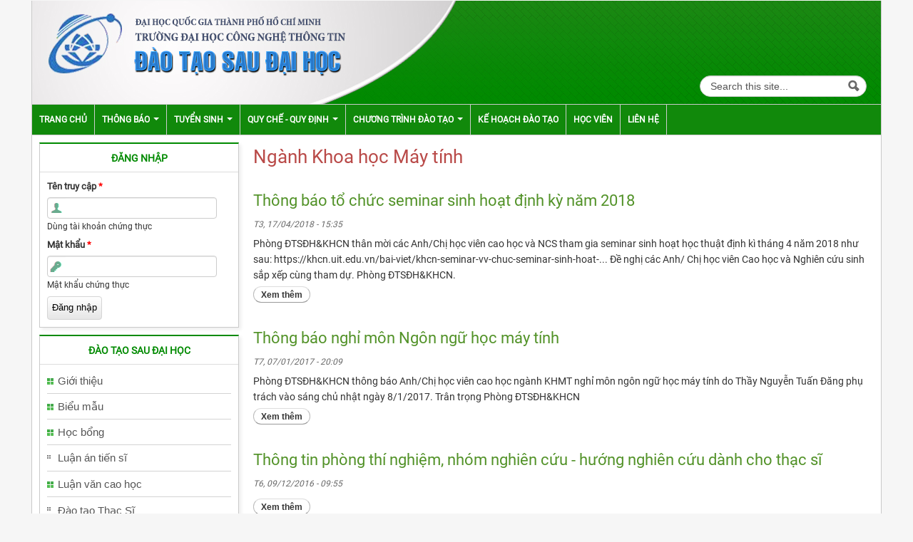

--- FILE ---
content_type: text/html; charset=utf-8
request_url: https://sdh.uit.edu.vn/dao-tao-thac-si/nganh-khoa-hoc-may-tinh
body_size: 6863
content:
<!DOCTYPE html>
<!--[if lt IE 7]> <html class="ie6 ie" lang="vi" dir="ltr"> <![endif]-->
<!--[if IE 7]>    <html class="ie7 ie" lang="vi" dir="ltr"> <![endif]-->
<!--[if IE 8]>    <html class="ie8 ie" lang="vi" dir="ltr"> <![endif]-->
<!--[if IE 9]>    <html class="ie9 ie" lang="vi" dir="ltr"> <![endif]-->
<!--[if !IE]> --> <html lang="vi" dir="ltr"> <!-- <![endif]-->
<head>
  <meta http-equiv="Content-Type" content="text/html; charset=utf-8" />
<link rel="alternate" type="application/rss+xml" title="RSS - Ngành Khoa học Máy tính" href="https://sdh.uit.edu.vn/taxonomy/term/82/feed" />
<meta about="/dao-tao-thac-si/nganh-khoa-hoc-may-tinh" typeof="skos:Concept" property="rdfs:label skos:prefLabel" content="Ngành Khoa học Máy tính" />
<link rel="shortcut icon" href="https://sdh.uit.edu.vn/favicon.ico" type="image/vnd.microsoft.icon" />
<meta name="generator" content="Drupal 7 (https://www.drupal.org)" />
<link rel="canonical" href="https://sdh.uit.edu.vn/dao-tao-thac-si/nganh-khoa-hoc-may-tinh" />
<link rel="shortlink" href="https://sdh.uit.edu.vn/taxonomy/term/82" />
  <!-- Set the viewport width to device width for mobile -->
  <meta name="viewport" content="width=device-width, initial-scale=1.0">
  <title>Ngành Khoa học Máy tính | Phòng ĐTSĐH & KHCN</title>
  <link type="text/css" rel="stylesheet" href="https://sdh.uit.edu.vn/sites/default/files/css/css_xE-rWrJf-fncB6ztZfd2huxqgxu4WO-qwma6Xer30m4.css" media="all" />
<link type="text/css" rel="stylesheet" href="https://sdh.uit.edu.vn/sites/default/files/css/css_QnDqumlAmBiA-LkPKOOEj-wMlRQlYuHQdMmPGFs03GQ.css" media="all" />
<link type="text/css" rel="stylesheet" href="https://sdh.uit.edu.vn/sites/default/files/css/css_iCDIgkN4P6-4iKO-8EuFRzCkfr0wEgJGx_YqvtJA5MQ.css" media="all" />
<link type="text/css" rel="stylesheet" href="https://sdh.uit.edu.vn/sites/default/files/css/css_mlapKZuDiVuyM5YrVHt-m0-UMfyjOfk5gaQ4cgvmwsY.css" media="all" />
<link type="text/css" rel="stylesheet" href="https://sdh.uit.edu.vn/sites/default/files/css/css_ALupWLtRV8jwEnUoNsepn67LC_4cucTigm9FPOtwpks.css" media="all" />
<link type="text/css" rel="stylesheet" href="https://sdh.uit.edu.vn/sites/default/files/css/css_nGZ0EUi6HATidAf3pITrpLdyTGtTsmfVAzXLpUp2gr4.css" media="print" />
  <script type="text/javascript" src="https://sdh.uit.edu.vn/sites/default/files/js/js_LzIKY2LtrqT61QtBB9c64_FZsJL6gqRfqtFq7xBebDY.js"></script>
<script type="text/javascript" src="https://sdh.uit.edu.vn/sites/default/files/js/js_g98Ekqvuj1mMaUqTkLdcrMmJymw4aFC5YyzBQBviahY.js"></script>
<script type="text/javascript" src="https://sdh.uit.edu.vn/sites/default/files/js/js_Hfha9RCTNm8mqMDLXriIsKGMaghzs4ZaqJPLj2esi7s.js"></script>
<script type="text/javascript" src="https://sdh.uit.edu.vn/sites/default/files/js/js_ddnQkLAfOuZk_SuW9yOCxJlTr28SRFP1O-hYSnOV3nI.js"></script>
<script type="text/javascript" src="https://sdh.uit.edu.vn/sites/default/files/js/js_kMg7W1sZANW-JVt-y1p4g6o0k68QXbUoYrBuKkRfQvo.js"></script>
<script type="text/javascript" src="https://sdh.uit.edu.vn/sites/default/files/js/js_1-E8Y42-ZhIfC8OlbfrzFocxd3CZgdpNfbMN9wdbNZY.js"></script>
<script type="text/javascript" src="https://www.googletagmanager.com/gtag/js?id=UA-125485387-1"></script>
<script type="text/javascript">
<!--//--><![CDATA[//><!--
window.dataLayer = window.dataLayer || [];function gtag(){dataLayer.push(arguments)};gtag("js", new Date());gtag("set", "developer_id.dMDhkMT", true);gtag("config", "UA-125485387-1", {"groups":"default"});
//--><!]]>
</script>
<script type="text/javascript" src="https://sdh.uit.edu.vn/sites/default/files/js/js_bMNcqAqOcpVB4VGYw6F9HDONHfb363vwhq0fr67kcxM.js"></script>
<script type="text/javascript" src="https://sdh.uit.edu.vn/sites/default/files/js/js_bL1gwemNA64uDbzMF2N_zUuuznpEXZ13zuN256dUCSA.js"></script>
<script type="text/javascript">
<!--//--><![CDATA[//><!--
jQuery.extend(Drupal.settings, {"basePath":"\/","pathPrefix":"","setHasJsCookie":0,"ajaxPageState":{"theme":"uitpb","theme_token":"61LOPd4lsGqLXFXRfq2egkW_963OJokbxG5_9UgYQN0","js":{"0":1,"1":1,"misc\/jquery.js":1,"sites\/all\/themes\/open_framework\/js\/jquery-migrate-1.2.1.min.js":1,"misc\/jquery-extend-3.4.0.js":1,"misc\/jquery-html-prefilter-3.5.0-backport.js":1,"misc\/jquery.once.js":1,"misc\/drupal.js":1,"misc\/ui\/jquery.ui.core.min.js":1,"misc\/ui\/jquery.ui.widget.min.js":1,"misc\/ui\/jquery.effects.core.min.js":1,"misc\/ui\/jquery.ui.accordion.min.js":1,"misc\/form-single-submit.js":1,"sites\/all\/modules\/contrib\/back_to_top\/js\/back_to_top.js":1,"public:\/\/languages\/vi_NcFFuMX8-bovHgShDOEXXQQXpEgh8Im8-lpdNeBiZMI.js":1,"sites\/all\/modules\/custom\/logo_replacement\/jquery.swfobject.1-1-1.min.js":1,"sites\/all\/modules\/custom\/logo_replacement\/scripts.js":1,"sites\/all\/modules\/google_analytics\/googleanalytics.js":1,"https:\/\/www.googletagmanager.com\/gtag\/js?id=UA-125485387-1":1,"2":1,"sites\/all\/themes\/open_framework\/packages\/bootstrap-2.3.1\/js\/bootstrap.min.js":1,"sites\/all\/themes\/open_framework\/js\/open_framework.js":1,"sites\/all\/themes\/open_framework\/js\/jquery.placeholder.min.js":1,"sites\/all\/themes\/open_framework\/js\/override.js":1,"sites\/all\/themes\/uitpb\/js\/script.js":1},"css":{"modules\/system\/system.base.css":1,"modules\/system\/system.menus.css":1,"modules\/system\/system.messages.css":1,"modules\/system\/system.theme.css":1,"misc\/ui\/jquery.ui.core.css":1,"misc\/ui\/jquery.ui.theme.css":1,"misc\/ui\/jquery.ui.accordion.css":1,"modules\/aggregator\/aggregator.css":1,"modules\/comment\/comment.css":1,"modules\/field\/theme\/field.css":1,"sites\/all\/modules\/contrib\/logintoboggan\/logintoboggan.css":1,"modules\/node\/node.css":1,"modules\/search\/search.css":1,"sites\/all\/modules\/custom\/uit_common\/css\/uit_common.css":1,"sites\/all\/modules\/custom\/uit_dkhp\/css\/uit_dkhp.css":1,"sites\/all\/modules\/custom\/uit_tracuu\/css\/uit_tracuu.css":1,"modules\/user\/user.css":1,"sites\/all\/modules\/views\/css\/views.css":1,"sites\/all\/modules\/contrib\/back_to_top\/css\/back_to_top.css":1,"sites\/all\/modules\/accordion_menu\/accordion_menu.css":1,"sites\/all\/modules\/contrib\/ckeditor\/css\/ckeditor.css":1,"sites\/all\/modules\/ctools\/css\/ctools.css":1,"modules\/taxonomy\/taxonomy.css":1,"sites\/all\/themes\/open_framework\/packages\/bootstrap-2.3.1\/css\/bootstrap.min.css":1,"sites\/all\/themes\/open_framework\/packages\/bootstrap-2.3.1\/css\/bootstrap-responsive.min.css":1,"sites\/all\/themes\/open_framework\/packages\/font-awesome-4.6.1\/css\/font-awesome.min.css":1,"sites\/all\/themes\/open_framework\/css\/open_framework.css":1,"sites\/all\/themes\/uitpb\/css\/style.css":1,"sites\/all\/themes\/open_framework\/css\/open_framework_print.css":1}},"back_to_top":{"back_to_top_button_trigger":"100","back_to_top_button_text":"Back to top","#attached":{"library":[["system","ui"]]}},"googleanalytics":{"account":["UA-125485387-1"],"trackOutbound":1,"trackMailto":1,"trackDownload":1,"trackDownloadExtensions":"7z|aac|arc|arj|asf|asx|avi|bin|csv|doc(x|m)?|dot(x|m)?|exe|flv|gif|gz|gzip|hqx|jar|jpe?g|js|mp(2|3|4|e?g)|mov(ie)?|msi|msp|pdf|phps|png|ppt(x|m)?|pot(x|m)?|pps(x|m)?|ppam|sld(x|m)?|thmx|qtm?|ra(m|r)?|sea|sit|tar|tgz|torrent|txt|wav|wma|wmv|wpd|xls(x|m|b)?|xlt(x|m)|xlam|xml|z|zip"},"urlIsAjaxTrusted":{"\/dao-tao-thac-si\/nganh-khoa-hoc-may-tinh":true,"\/dao-tao-thac-si\/nganh-khoa-hoc-may-tinh?destination=taxonomy\/term\/82":true}});
//--><!]]>
</script>
  <!--[if IE 7]>
    <![endif]-->
  <!-- IE Fix for HTML5 Tags -->
  <!--[if lt IE 9]>
    <script src="/sites/all/themes/open_framework/js/html5shiv.js"></script>
  <![endif]-->
</head>

<body class="html not-front not-logged-in one-sidebar sidebar-first page-taxonomy page-taxonomy-term page-taxonomy-term- page-taxonomy-term-82      borders " >
    <a href="#main" class="element-invisible element-focusable">Skip to content</a>
<a href="#main-nav" class="element-invisible element-focusable" data-target=".nav-collapse" data-toggle="collapse">Skip to navigation</a>
<!-- /#skipnav -->
<!-- /#admin-shortcuts -->
<div id="header" class="clearfix header" role="banner">
  <div class="container">
    <div class="row">
      <div class="header-section span12">
                <div id="logo-to-replace" class="site-logo"> <a href="/" title="Trang chủ" rel="home"> <img src="https://sdh.uit.edu.vn/sites/default/files/banner.jpg" alt="" role="presentation" /> </a></div>
                <!-- /#logo -->
                        <div id="site" class="hide">
          <div id="name"><a href="/">Phòng ĐTSĐH & KHCN</a></div>
        </div>
                <!-- /#name-and-slogan -->
                <div id="header-content" class="row-fluid header-content"><div class="region region-header clearfix">
  <div id="block-search-form" class="clearfix block block-search" role="search">       <div class="content"> <form action="/dao-tao-thac-si/nganh-khoa-hoc-may-tinh" method="post" id="search-block-form" accept-charset="UTF-8"><div><div class="container-inline">
      <h2 class="element-invisible">Biểu mẫu tìm kiếm</h2>
    <div class="form-item form-type-textfield form-item-search-block-form">
  <label class="element-invisible" for="edit-search-block-form--2">Tìm kiếm </label>
 <input title="Nhập điều kiện tìm kiếm." class="input-medium search-query form-text" placeholder="Tìm kiếm ..." type="text" id="edit-search-block-form--2" name="search_block_form" value="" size="15" maxlength="128" />
</div>
<div class="form-actions form-wrapper" id="edit-actions"><input class="btn-search form-submit" alt="Tìm kiếm" type="image" id="edit-submit" name="submit" src="https://sdh.uit.edu.vn/sites/all/themes/open_framework/images/searchbutton.png" /></div><input type="hidden" name="form_build_id" value="form-EfAV9cRJVo-meI2AZCtMTZ2aRVnp5VJJcIJRAgyYzHY" />
<input type="hidden" name="form_id" value="search_block_form" />
</div>
</div></form> </div>
</div></div>
 <!-- /.region -->
</div>
                <!-- /#header-content -->
      </div>
            <!-- /#site-login -->
    </div>
  </div>
</div>
<!-- /#header -->
<div id="main-menu" class="clearfix site-main-menu">
  <div class="container">
    <div class="navbar">
            <div class="navbar-inner">
                                <button class="btn btn-navbar collapsed" data-toggle="collapse" data-target=".nav-collapse"> <span class="icon-bar"></span> <span class="icon-bar"></span> <span class="icon-bar"></span> </button>
                <div class="nav-collapse collapse">
          <nav id="main-nav" role="navigation">
                        <ul class="menu nav"><li class="first leaf"><a href="/" title="">Trang chủ</a></li>
<li class="expanded dropdown"><a href="/thong-bao" title="Thông báo" class="dropdown-toggle" data-toggle="dropdown" data-target="#">Thông báo <span class="caret"></span></a><ul class="dropdown-menu"><li class="first leaf"><a href="/thong-bao-chung" title="">Thông báo chung</a></li>
<li class="leaf"><a href="/thong-bao/thong-bao-hoc-vu" title="">Thông báo học vụ</a></li>
<li class="leaf"><a href="/thong-bao/thong-bao-nghi-bu" title="">Thông báo nghỉ - bù</a></li>
<li class="last leaf"><a href="/thong-bao-hoc-bong" title="">Học bổng</a></li>
</ul></li>
<li class="expanded dropdown"><a href="/thong-bao-tuyen-sinh" title="Thông báo tuyển sinh" class="dropdown-toggle" data-toggle="dropdown" data-target="#">Tuyển sinh <span class="caret"></span></a><ul class="dropdown-menu"><li class="first leaf"><a href="/thong-tin-tuyen-sinh" title="">Thông tin tuyển sinh</a></li>
<li class="leaf"><a href="/dao-tao-thac-si/ho-so-tuyen-sinh" title="">Hồ sơ tuyển sinh</a></li>
<li class="leaf"><a href="/de-cuong-on-tap" title="">Đề cương ôn tập</a></li>
<li class="last leaf"><a href="/bai-viet/huong-dan-dong-le-phi-thi">Hướng dẫn đóng lệ phí thi</a></li>
</ul></li>
<li class="expanded dropdown"><a href="/quy-che-quy-dinh" title="" class="dropdown-toggle" data-toggle="dropdown" data-target="#">Quy chế - Quy định <span class="caret"></span></a><ul class="dropdown-menu"><li class="first leaf"><a href="/quy-che-quy-dinh-thac-si">Đào tạo Thạc Sĩ</a></li>
<li class="leaf"><a href="/quy-che-quy-dinh-tien-si">Đào tạo Tiến Sĩ</a></li>
<li class="last leaf"><a href="/quy-che-quy-dinh-tuyen-sinh">Tuyển sinh</a></li>
</ul></li>
<li class="expanded dropdown"><a href="/chuong-trinh-dao-tao" class="dropdown-toggle" data-toggle="dropdown" data-target="#">Chương trình đào tạo <span class="caret"></span></a><ul class="dropdown-menu"><li class="first expanded dropdown-submenu"><a href="/chuong-trinh-dao-tao/thac-si" title="" class="dropdown-toggle" data-toggle="dropdown" data-target="#">Thạc Sĩ</a><ul class="dropdown-menu"><li class="first leaf"><a href="/chuong-trinh-dao-tao-thac-si/ctdt-khoa-2025">CTĐT Khoá 2025</a></li>
<li class="leaf"><a href="/chuong-trinh-dao-tao-thac-si/ctdt-khoa-2024">CTĐT Khoá 2024</a></li>
<li class="leaf"><a href="/chuong-trinh-dao-tao-thac-si/ctdt-khoa-2023">CTĐT Khoá 2023</a></li>
<li class="leaf"><a href="/chuong-trinh-dao-tao-thac-si/ctdt-khoa-2022">CTĐT Khoá 2022</a></li>
<li class="leaf"><a href="/chuong-trinh-dao-tao-thac-si/ctdt-khoa-2021">CTĐT Khoá 2021</a></li>
<li class="leaf"><a href="/chuong-trinh-dao-tao-thac-si/ctdt-khoa-2020">CTĐT Khoá 2020</a></li>
<li class="leaf"><a href="/chuong-trinh-dao-tao-thac-si/ctdt-khoa-2019">CTĐT Khoá 2019</a></li>
<li class="leaf"><a href="/chuong-trinh-dao-tao-thac-si/ctdt-khoa-2018">CTĐT Khoá 2018</a></li>
<li class="leaf"><a href="/chuong-trinh-dao-tao-thac-si/ctdt-khoa-2017">CTĐT Khoá 2017</a></li>
<li class="leaf"><a href="/chuong-trinh-dao-tao-thac-si/ctdt-khoa-2016">CTĐT Khoá 2016</a></li>
<li class="leaf"><a href="/chuong-trinh-dao-tao-thac-si/ctdt-khoa-2015">CTĐT Khoá 2015</a></li>
<li class="leaf"><a href="/chuong-trinh-dao-tao-thac-si/ctdt-khoa-2014">CTĐT Khoá 2014</a></li>
<li class="last leaf"><a href="/chuong-trinh-dao-tao-thac-si/ctdt-khoa-2013">CTĐT Khoá 2013</a></li>
</ul></li>
<li class="last expanded dropdown-submenu"><a href="/chuong-trinh-dao-tao/tien-si" title="" class="dropdown-toggle" data-toggle="dropdown" data-target="#">Tiến Sĩ</a><ul class="dropdown-menu"><li class="first leaf"><a href="/chuong-trinh-dao-tao-tien-si/ctdt-khoa-2025">CTĐT Khoá 2025</a></li>
<li class="leaf"><a href="/chuong-trinh-dao-tao-tien-si/ctdt-khoa-2024">CTĐT Khoá 2024</a></li>
<li class="leaf"><a href="/chuong-trinh-dao-tao-tien-si/ctdt-khoa-2023">CTĐT Khoá 2023</a></li>
<li class="leaf"><a href="/chuong-trinh-dao-tao-tien-si/ctdt-khoa-2022">CTĐT Khoá 2022</a></li>
<li class="leaf"><a href="/chuong-trinh-dao-tao-tien-si/ctdt-khoa-2021">CTĐT Khoá 2021</a></li>
<li class="leaf"><a href="/chuong-trinh-dao-tao-tien-si/ctdt-khoa-2020">CTĐT Khoá 2020</a></li>
<li class="leaf"><a href="/chuong-trinh-dao-tao-tien-si/ctdt-khoa-2019">CTĐT Khoá 2019</a></li>
<li class="leaf"><a href="/chuong-trinh-dao-tao-tien-si/ctdt-khoa-2018">CTĐT Khoá 2018</a></li>
<li class="leaf"><a href="/chuong-trinh-dao-tao-tien-si/ctdt-khoa-2017">CTĐT Khoá 2017</a></li>
<li class="last leaf"><a href="/chuong-trinh-dao-tao-tien-si/ctdt-khoa-2016">CTĐT Khoá 2016</a></li>
</ul></li>
</ul></li>
<li class="leaf"><a href="/ke-hoach-dao-tao">Kế hoạch đào tạo</a></li>
<li class="collapsed"><a href="/user" title="">Học viên</a></li>
<li class="last leaf"><a href="/lien-he">Liên hệ</a></li>
</ul> 
            <!-- /#primary-menu -->
                                  </nav>
        </div>
                              </div>
          </div>
  </div>
</div>
<!-- /#main-menu -->
<div id="main" class="clearfix main" role="main">
  <div class="container">
                <div id="main-content" class="row main-content">
            <div id="sidebar-first" class="sidebar span3 site-sidebar-first">
        <div class="row-fluid"><div class="region region-sidebar-first clearfix">
  <div id="block-user-login" class="clearfix block block-user">     <h2>Đăng Nhập</h2>
      <div class="content"> <form action="/dao-tao-thac-si/nganh-khoa-hoc-may-tinh?destination=taxonomy/term/82" method="post" id="user-login-form" accept-charset="UTF-8"><div><div class="form-item form-type-textfield form-item-name">
  <label for="edit-name">Tên truy cập <span class="form-required" title="Trường dữ liệu này là bắt buộc.">*</span></label>
 <input type="text" id="edit-name" name="name" value="" size="15" maxlength="60" class="form-text required" />
<div class="description">Dùng tài khoản chứng thực</div>
</div>
<div class="form-item form-type-password form-item-pass">
  <label for="edit-pass">Mật khẩu <span class="form-required" title="Trường dữ liệu này là bắt buộc.">*</span></label>
 <input type="password" id="edit-pass" name="pass" size="15" maxlength="128" class="form-text required" />
<div class="description">Mật khẩu chứng thực</div>
</div>
<div class="item-list"></div><input type="hidden" name="form_build_id" value="form-oL4l9j3c08AObWwN3rQC36ToEgGzwJOf4ztx6EJAx-s" />
<input type="hidden" name="form_id" value="user_login_block" />
<div class="form-actions form-wrapper" id="edit-actions--2"><input type="submit" id="edit-submit--2" name="op" value="Đăng nhập" class="form-submit" /></div></div></form> </div>
</div>
<div id="block-accordion-menu-1" class="clearfix block block-accordion-menu">     <h2>Đào tạo Sau Đại Học</h2>
      <div class="content"> <div class="accordion-menu-wrapper accordion-menu-1 accordion-menu-name-giới-thiệu-chung accordion-menu-source-menu-gioi-thieu-chung">
  <h3 class="accordion-header accordion-header-1 first has-children odd menu-mlid-852"><span title="" class="accordion-link">Giới thiệu</span></h3>
<div class="accordion-content-1"><ul class="menu nav"><li class="first leaf"><a href="/content/dao-tao-sau-dai-hoc">Đào tạo Sau Đại Học</a></li>
<li class="leaf"><a href="/content/chuc-nang-va-nhiem-vu">Chức năng và nhiệm vụ</a></li>
<li class="last leaf"><a href="/content/nhan-su">Nhân sự</a></li>
</ul></div>
<h3 class="accordion-header accordion-header-2 has-children even menu-mlid-853"><span title="" class="accordion-link">Biểu mẫu</span></h3>
<div class="accordion-content-2"><ul class="menu nav"><li class="first leaf"><a href="/bm-thac-si">Đào tạo Thạc Sĩ</a></li>
<li class="last leaf"><a href="/bm-tien-si">Đào tạo Tiến Sĩ</a></li>
</ul></div>
<h3 class="accordion-header accordion-header-3 has-children odd menu-mlid-860"><span title="" class="accordion-link">Học bổng</span></h3>
<div class="accordion-content-3"><ul class="menu nav"><li class="first leaf"><a href="/hoc-bong/thac-si" title="">Thạc Sĩ</a></li>
<li class="last leaf"><a href="/hoc-bong/tien-si" title="">Tiến Sĩ</a></li>
</ul></div>
<h3 class="accordion-header accordion-header-4 no-children even menu-mlid-861"><a href="/luan-tien-si" title="" class="accordion-link">Luận án tiến sĩ</a></h3>
<div class="accordion-content-4"></div>
<h3 class="accordion-header accordion-header-5 has-children odd menu-mlid-1328"><span title="" class="accordion-link">Luận văn cao học</span></h3>
<div class="accordion-content-5"><ul class="menu nav"><li class="first leaf"><a href="/luan-van-cao-hoc/nganh-khmt" title="">Ngành KHMT</a></li>
<li class="leaf"><a href="/luan-van-cao-hoc/nganh-cntt" title="">Ngành CNTT</a></li>
<li class="last leaf"><a href="/luan-van-cao-hoc/nganh-attt" title="">Ngành ATTT</a></li>
</ul></div>
<h3 class="accordion-header accordion-header-6 no-children even menu-mlid-1568"><a href="/de-cuong-on-tap" class="accordion-link">Đào tạo Thạc Sĩ</a></h3>
<div class="accordion-content-6"></div>
<h3 class="accordion-header accordion-header-7 last no-children odd menu-mlid-1571"><a href="/huong-nghien-cuu-cua-ncs" title="" class="accordion-link">Hướng nghiên cứu của NCS</a></h3>
<div class="accordion-content-7"></div>
</div>
 </div>
</div>
</div>
 <!-- /.region -->
</div>
      </div>
      <!-- /#sidebar-first -->
            <div id="content" class="mc-content span9">
        <div id="content-wrapper" class="content-wrapper">
          <div id="content-head" class="row-fluid content-head">
                                                <h1 class="title" id="page-title"> Ngành Khoa học Máy tính </h1>
                                                                                  </div>
                                        <div id="content-body" class="row-fluid content-body"> <div class="region region-content clearfix">
  <div id="block-system-main" class="clearfix block block-system">       <div class="content"> <div class="term-listing-heading"><div id="taxonomy-term-82" class="taxonomy-term vocabulary-loai-bai-viet">

  
  <div class="content">
      </div>

</div>
</div><article id="node-1161" class="node node-baiviet node-teaser clearfix" about="/bai-viet/thong-bao-chuc-seminar-sinh-hoat-dinh-ky-nam-2018" typeof="sioc:Item foaf:Document">      <h2><a href="/bai-viet/thong-bao-chuc-seminar-sinh-hoat-dinh-ky-nam-2018">Thông báo tổ chức seminar sinh hoạt định kỳ năm 2018</a></h2>
    <span property="dc:title" content="Thông báo tổ chức seminar sinh hoạt định kỳ năm 2018" class="rdf-meta element-hidden"></span><span property="sioc:num_replies" content="0" datatype="xsd:integer" class="rdf-meta element-hidden"></span>    <div class="submitted"> <span property="dc:date dc:created" content="2018-04-17T15:35:32+07:00" datatype="xsd:dateTime">T3, 17/04/2018 - 15:35</span> </div>
    <div class="content">
    <div class="field field-name-body field-type-text-with-summary field-label-hidden"><div class="field-items"><div class="field-item even" property="content:encoded">Phòng ĐTSĐH&amp;KHCN thân mời các Anh/Chị học viên cao học và NCS tham gia seminar sinh hoạt học thuật định kì tháng 4 năm 2018 như sau: https://khcn.uit.edu.vn/bai-viet/khcn-seminar-vv-chuc-seminar-sinh-hoat-... Đề nghị các Anh/ Chị học viên Cao học và Nghiên cứu sinh sắp xếp cùng tham dự. Phòng ĐTSĐH&amp;KHCN.</div></div></div>  </div>
  <ul class="links inline"><li class="node-readmore first last"><a href="/bai-viet/thong-bao-chuc-seminar-sinh-hoat-dinh-ky-nam-2018" rel="tag" title="Thông báo tổ chức seminar sinh hoạt định kỳ năm 2018">Xem thêm<span class="element-invisible"> về Thông báo tổ chức seminar sinh hoạt định kỳ năm 2018</span></a></li>
</ul>  </article>
<article id="node-743" class="node node-baiviet node-teaser clearfix" about="/bai-viet/thong-bao-nghi-mon-ngon-ngu-hoc-may-tinh-1" typeof="sioc:Item foaf:Document">      <h2><a href="/bai-viet/thong-bao-nghi-mon-ngon-ngu-hoc-may-tinh-1">Thông báo nghỉ môn Ngôn ngữ học máy tính</a></h2>
    <span property="dc:title" content="Thông báo nghỉ môn Ngôn ngữ học máy tính" class="rdf-meta element-hidden"></span><span property="sioc:num_replies" content="0" datatype="xsd:integer" class="rdf-meta element-hidden"></span>    <div class="submitted"> <span property="dc:date dc:created" content="2017-01-07T20:09:00+07:00" datatype="xsd:dateTime">T7, 07/01/2017 - 20:09</span> </div>
    <div class="content">
    <div class="field field-name-body field-type-text-with-summary field-label-hidden"><div class="field-items"><div class="field-item even" property="content:encoded">Phòng ĐTSĐH&amp;KHCN thông báo Anh/Chị học viên cao học ngành KHMT nghỉ môn ngôn ngữ học máy tính do Thầy Nguyễn Tuấn Đăng phụ trách vào sáng chủ nhật ngày 8/1/2017. Trân trọng Phòng ĐTSĐH&amp;KHCN</div></div></div>  </div>
  <ul class="links inline"><li class="node-readmore first last"><a href="/bai-viet/thong-bao-nghi-mon-ngon-ngu-hoc-may-tinh-1" rel="tag" title="Thông báo nghỉ môn Ngôn ngữ học máy tính">Xem thêm<span class="element-invisible"> về Thông báo nghỉ môn Ngôn ngữ học máy tính</span></a></li>
</ul>  </article>
<article id="node-715" class="node node-baiviet node-teaser clearfix" about="/bai-viet/thong-tin-phong-thi-nghiem-nhom-nghien-cuu-huong-nghien-cuu-danh-cho-thac-si" typeof="sioc:Item foaf:Document">      <h2><a href="/bai-viet/thong-tin-phong-thi-nghiem-nhom-nghien-cuu-huong-nghien-cuu-danh-cho-thac-si">Thông tin phòng thí nghiệm, nhóm nghiên cứu - hướng nghiên cứu dành cho thạc sĩ</a></h2>
    <span property="dc:title" content="Thông tin phòng thí nghiệm, nhóm nghiên cứu - hướng nghiên cứu dành cho thạc sĩ" class="rdf-meta element-hidden"></span><span property="sioc:num_replies" content="0" datatype="xsd:integer" class="rdf-meta element-hidden"></span>    <div class="submitted"> <span property="dc:date dc:created" content="2016-12-09T09:55:47+07:00" datatype="xsd:dateTime">T6, 09/12/2016 - 09:55</span> </div>
    <div class="content">
      </div>
  <ul class="links inline"><li class="node-readmore first last"><a href="/bai-viet/thong-tin-phong-thi-nghiem-nhom-nghien-cuu-huong-nghien-cuu-danh-cho-thac-si" rel="tag" title="Thông tin phòng thí nghiệm, nhóm nghiên cứu - hướng nghiên cứu dành cho thạc sĩ">Xem thêm<span class="element-invisible"> về Thông tin phòng thí nghiệm, nhóm nghiên cứu - hướng nghiên cứu dành cho thạc sĩ</span></a></li>
</ul>  </article>
 </div>
</div></div>
 <!-- /.region -->
 <a href="/taxonomy/term/82/feed" class="feed-icon" title="Subscribe to RSS - Ngành Khoa học Máy tính"><img typeof="foaf:Image" src="https://sdh.uit.edu.vn/misc/feed.png" width="16" height="16" alt="Subscribe to RSS - Ngành Khoa học Máy tính" /></a> </div>
                                                                                                  </div>
        <!-- /#content-wrap --> 
      </div>
      <!-- /#content -->
          </div>
          </div>
</div>
<!-- /#main, /#main-wrapper -->
<div id="footer" class="clearfix site-footer" role="contentinfo">
  <div class="container">
    <div id="footer-content" class="row-fluid footer-content"> <div class="region region-footer clearfix">
  <div id="block-block-4" class="clearfix block block-block">       <div class="content"> <p class="rtecenter"><span style="color:#fff;"><span style="font-size: 16px;"><span style="font-family: tahoma,geneva,sans-serif;"><strong>PHÒNG ĐTSĐH &amp; KHCN</strong></span></span></span></p>
<p class="rtecenter" style="color:#fff;">Khu phố 34, Phường Linh Xuân, Thành phố Hồ Chí Minh.<br />
Điện thoại: <strong>(08) 372 52002, Ext: 110</strong>  Fax: <strong>(08) 372 52148</strong><br />
Email: <strong><a href="mailto:dtsdh@uit.edu.vn"><span style="color:#bbfb91;">dtsdh@uit.edu.vn</span></a></strong></p>
 </div>
</div>
</div>
 <!-- /.region -->
 </div>
  </div>
</div>
<!-- /#footer -->
  <script type="text/javascript">
<!--//--><![CDATA[//><!--
jQuery(function() {
  jQuery('.accordion-menu-1').accordion({ animate: 'swing', collapsible: true, event: 'mousedown', header: 'h3', heightStyle: 'content', icons: { header: 'ui-icon-triangle-1-e', activeHeader: 'ui-icon-triangle-1-s' }, active: false });
  jQuery('.accordion-menu-1 .accordion-header.no-children').each(function(index, element) {
    jQuery(this)
      .unbind()
      .children('.ui-icon')
      .removeClass('ui-icon-triangle-1-e')
      .addClass('ui-icon-triangle-1-s');
  });
});
//--><!]]>
</script>
<script type="text/javascript">
<!--//--><![CDATA[//><!--
jQuery(function() {
  jQuery('.accordion-menu-1').accordion({ animate: 'swing', collapsible: true, event: 'mousedown', header: 'h3', heightStyle: 'content', icons: { header: 'ui-icon-triangle-1-e', activeHeader: 'ui-icon-triangle-1-s' }, active: false });
  jQuery('.accordion-menu-1 .accordion-header.no-children').each(function(index, element) {
    jQuery(this)
      .unbind()
      .children('.ui-icon')
      .removeClass('ui-icon-triangle-1-e')
      .addClass('ui-icon-triangle-1-s');
  });
});
//--><!]]>
</script>
</body>

</html>

--- FILE ---
content_type: text/css
request_url: https://sdh.uit.edu.vn/sites/default/files/css/css_iCDIgkN4P6-4iKO-8EuFRzCkfr0wEgJGx_YqvtJA5MQ.css
body_size: 2358
content:
#aggregator .feed-source .feed-title{margin-top:0;}#aggregator .feed-source .feed-image img{margin-bottom:0.75em;}#aggregator .feed-source .feed-icon{float:right;display:block;}#aggregator .feed-item{margin-bottom:1.5em;}#aggregator .feed-item-title{margin-bottom:0;font-size:1.3em;}#aggregator .feed-item-meta,#aggregator .feed-item-body{margin-bottom:0.5em;}#aggregator .feed-item-categories{font-size:0.9em;}#aggregator td{vertical-align:bottom;}#aggregator td.categorize-item{white-space:nowrap;}#aggregator .categorize-item .news-item .body{margin-top:0;}#aggregator .categorize-item h3{margin-bottom:1em;margin-top:0;}
#comments{margin-top:15px;}.indented{margin-left:25px;}.comment-unpublished{background-color:#fff4f4;}.comment-preview{background-color:#ffffea;}
.field .field-label{font-weight:bold;}.field-label-inline .field-label,.field-label-inline .field-items{float:left;}form .field-multiple-table{margin:0;}form .field-multiple-table th.field-label{padding-left:0;}form .field-multiple-table td.field-multiple-drag{width:30px;padding-right:0;}form .field-multiple-table td.field-multiple-drag a.tabledrag-handle{padding-right:.5em;}form .field-add-more-submit{margin:.5em 0 0;}
div.toboggan-container{text-align:center;}div.toboggan-login-link-container{text-align:left;}div.toboggan-login-link-container a{text-decoration:none;}div.toboggan-block-message{text-align:left;}div.user-login-block{text-align:left;}div.user-login-block a{text-align:left;}.toboggan-unified #login-message{text-align:center;font-size:2em;line-height:1.2;}.toboggan-unified #login-links{text-align:center;font-size:1.5em;line-height:2.7;}.toboggan-unified #login-links a{padding:.5em;border:1px #666 solid;background-color:#EEE;}.toboggan-unified #login-links a:hover{background-color:#DDD;}.toboggan-unified #login-links a.lt-active,.toboggan-unified #login-links a.lt-active:hover{background-color:#FFF19A;border:2px #333 solid;}.toboggan-unified.login #register-form{display:none;}.toboggan-unified.register #login-form{display:none;}
.node-unpublished{background-color:#fff4f4;}.preview .node{background-color:#ffffea;}td.revision-current{background:#ffc;}
.search-form{margin-bottom:1em;}.search-form input{margin-top:0;margin-bottom:0;}.search-results{list-style:none;}.search-results p{margin-top:0;}.search-results .title{font-size:1.2em;}.search-results li{margin-bottom:1em;}.search-results .search-snippet-info{padding-left:1em;}.search-results .search-info{font-size:0.85em;}.search-advanced .criterion{float:left;margin-right:2em;}.search-advanced .action{float:left;clear:left;}

table.sticky-header{display:none !important;}.table_lophoc_wrapper,#malop_replace{height:550px;overflow-y:scroll;margin-bottom:10px;font-size:0.9em;}.title_thongtindangky{font-weight:bold;text-align:center;font-size:20px;margin-bottom:20px;}.statusmsg{color:red;font-weight:bold;padding:0 0 10px 10px;}div#area_replace_table_tkb table caption{font-size:30px;margin-bottom:10px;}#edit-molop-wrapper .form-item-thu label,#edit-molop-wrapper .form-item-tiet label,#edit-molop-wrapper .form-item-cachtuan label{display:block;width:100px;float:left;}#edit-molop-wrapper .form-item-thu,#edit-molop-wrapper .form-item-tiet{float:left;width:800px;}#edit-molop-wrapper #edit-thu .form-type-checkbox{float:left;width:60px;}#edit-molop-wrapper #edit-tiet .form-type-checkbox{float:left;width:50px;}#edit-molop-wrapper #edit-thu .form-type-checkbox label{width:50px;}#edit-molop-wrapper #edit-thu .form-item-thu-8 label{width:100px;}#edit-molop-wrapper #edit-thu .form-type-checkbox input{margin-left:15px;}#edit-molop-wrapper .form-item-tiet,#edit-molop-wrapper .form-item-sisolop,#edit-molop-wrapper .form-item-thu,#edit-molop-wrapper .form-item-tiet,#edit-molop-wrapper .form-item-khoahoc,#edit-molop-wrapper .form-item-ngaybatdau,#edit-molop-wrapper .form-item-cachtuan,#edit-molop-wrapper .form-item-ghichu{clear:both;}#edit-molop-wrapper .form-item-mamh{float:left;width:300px;}#edit-molop-wrapper .form-item-thuchanh,#edit-molop-wrapper .form-item-khoahoc,#edit-molop-wrapper .form-item-khoa,#edit-molop-wrapper .form-item-phonghoc,#edit-molop-wrapper .form-item-giaovien,#edit-molop-wrapper .form-item-ngaybatdau,#edit-molop-wrapper .form-item-ngayketthuc,#edit-molop-wrapper .form-item-hocky,#edit-molop-wrapper .form-item-magv,#edit-molop-wrapper .form-item-khoaql{width:200px;float:left;padding-right:15px;}#dkhp-form-xetduyet .form-item-loaimh,#dkhp-form-xetduyet .form-item-khoahoc,#dkhp-form-xetduyet .form-item-khoaql,#dkhp-form-xetduyet .form-item-thu{float:left;}#dkhp-form-xetduyet .form-item-thu,#dkhp-form-xetduyet .form-item-khoaql{margin-right:20px;}#dkhp-form-class-schedule-settings .form-item-dadk,#dkhp-form-class-schedule-settings .form-item-loaimh,#dkhp-form-class-schedule-settings .form-item-khoahoc,#dkhp-form-class-schedule-settings .form-item-khoaql,#dkhp-form-class-schedule-settings .form-item-thu{float:left;margin-top:0;padding-right:15px;}#dkhp-form-class-schedule-settings .form-item-thu,#dkhp-form-class-schedule-settings .form-item-khoaql{margin-right:20px;}.table_lophoc_wrapper tr.m_dadk_du{text-decoration:line-through;-moz-text-decoration-color:#FF0000;}#edit-qlhp-fieldset .form-item-malop label,#edit-qlhp-fieldset .form-item-malop-chuyen label{float:left;display:block;width:150px;}#malop_replace,fieldset.form-wrapper{clear:both;}#dkhp-logs .form-item-from,#dkhp-logs .form-item-to{margin-right:50px;}#uit-dkhp-dangky-form .form-item-mamh{float:left;margin-top:0;padding-right:60px;}#uit-dkhp-dangky-form .form-item-loaimonhoc,#uit-dkhp-dangky-form .form-item-khoahoc{float:left;margin-top:0;}.lket_taomoi a{margin-top:10px;font-weight:bold;clear:both;display:block;}#uit-dkhp-dangky-form .form-item-khoaql{float:left;margin-left:10px;margin-right:10px;margin-top:0;}#uit-dkhp-form-settings fieldset.form-wrapper{clear:none;float:left;min-height:315px;width:47%;}#uit-dkhp-form-settings .fieldset-wrapper .form-type-select{float:left;margin-right:10px;}#uit-dkhp-form-settings .fieldset-wrapper .form-item-UIT-TINCHI-TOIDA,#uit-dkhp-form-settings .fieldset-wrapper .form-item-UIT-HIEUCHINH-DANGKY,#uit-dkhp-form-settings #edit-actions{clear:both;}#uit-dkhp-form-settings .fieldset-wrapper .form-type-checkboxes{float:left;margin-right:10px;}#uit-dkhp-form-settings .fieldset-wrapper .form-item-UIT-HIEUCHINH-DANGKY label{font-weight:bold;}#table_lophoc_wrapper table tbody tr.m_dadk > td{background:none repeat scroll 0 0 #A2D246;}#table_lophoc_wrapper table tbody tr:hover > td{background:none repeat scroll 0 0 #668822;color:#FFFFFF;}
.fieldset-wrapper tbody{border:0 none;}#bd_title_h2{text-align:center;font-weight:bold;font-size:24px;margin:5px 0;clear:both;}#bd_header .header{clear:both;}
#permissions td.module{font-weight:bold;}#permissions td.permission{padding-left:1.5em;}#permissions tr.odd .form-item,#permissions tr.even .form-item{white-space:normal;}#user-admin-settings fieldset .fieldset-description{font-size:0.85em;padding-bottom:.5em;}#user-admin-roles td.edit-name{clear:both;}#user-admin-roles .form-item-name{float:left;margin-right:1em;}.password-strength{width:17em;float:right;margin-top:1.4em;}.password-strength-title{display:inline;}.password-strength-text{float:right;font-weight:bold;}.password-indicator{background-color:#C4C4C4;height:0.3em;width:100%;}.password-indicator div{height:100%;width:0%;background-color:#47C965;}input.password-confirm,input.password-field{width:16em;margin-bottom:0.4em;}div.password-confirm{float:right;margin-top:1.5em;visibility:hidden;width:17em;}div.form-item div.password-suggestions{padding:0.2em 0.5em;margin:0.7em 0;width:38.5em;border:1px solid #B4B4B4;}div.password-suggestions ul{margin-bottom:0;}.confirm-parent,.password-parent{clear:left;margin:0;width:36.3em;}.profile{clear:both;margin:1em 0;}.profile .user-picture{float:right;margin:0 1em 1em 0;}.profile h3{border-bottom:1px solid #ccc;}.profile dl{margin:0 0 1.5em 0;}.profile dt{margin:0 0 0.2em 0;font-weight:bold;}.profile dd{margin:0 0 1em 0;}
.views-exposed-form .views-exposed-widget{float:left;padding:.5em 1em 0 0;}.views-exposed-form .views-exposed-widget .form-submit{margin-top:1.6em;}.views-exposed-form .form-item,.views-exposed-form .form-submit{margin-top:0;margin-bottom:0;}.views-exposed-form label{font-weight:bold;}.views-exposed-widgets{margin-bottom:.5em;}.views-align-left{text-align:left;}.views-align-right{text-align:right;}.views-align-center{text-align:center;}.views-view-grid tbody{border-top:none;}.view .progress-disabled{float:none;}
#backtotop{background:url(/sites/all/modules/contrib/back_to_top/backtotop.png) no-repeat center center;border:0;bottom:20px;cursor:pointer;display:none;height:70px;position:fixed;right:20px;text-indent:-9999px;width:70px;z-index:1;}#backtotop:hover{opacity:0.8;}#backtotop:focus{opacity:0.6;outline:none;}@media (-webkit-min-device-pixel-ratio:2),(min-resolution:192dpi){#backtotop{background:url(/sites/all/modules/contrib/back_to_top/backtotop2x.png) no-repeat center center;background-size:70px 70px;}}@media print{#backtotop{visibility:hidden;}}
.ui-accordion .ui-accordion-content{padding:0;}
.rteindent1{margin-left:40px;}.rteindent2{margin-left:80px;}.rteindent3{margin-left:120px;}.rteindent4{margin-left:160px;}.rteleft{text-align:left;}.rteright{text-align:right;}.rtecenter{text-align:center;}.rtejustify{text-align:justify;}.ibimage_left{float:left;}.ibimage_right{float:right;}
